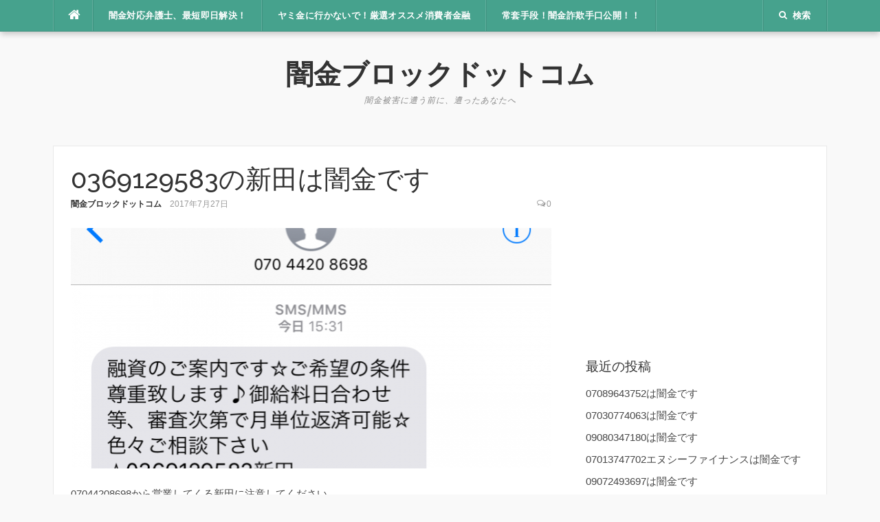

--- FILE ---
content_type: text/html; charset=UTF-8
request_url: http://yamikin-block.com/2017/07/27/0369129583%E3%81%AE%E6%96%B0%E7%94%B0%E3%81%AF%E9%97%87%E9%87%91%E3%81%A7%E3%81%99/
body_size: 13180
content:
<!DOCTYPE html>
<html lang="ja">
<head>
<meta charset="UTF-8">
<meta name="viewport" content="width=device-width, initial-scale=1">
<link rel="profile" href="http://gmpg.org/xfn/11">
<link rel="pingback" href="http://yamikin-block.com/xmlrpc.php">

<title>0369129583の新田は闇金です &#8211; 闇金ブロックドットコム</title>
<meta name='robots' content='max-image-preview:large' />
<link rel='dns-prefetch' href='//cdn.jsdelivr.net' />
<link rel='dns-prefetch' href='//fonts.googleapis.com' />
<link rel='dns-prefetch' href='//www.googletagmanager.com' />
<link rel='dns-prefetch' href='//pagead2.googlesyndication.com' />
<link rel="alternate" type="application/rss+xml" title="闇金ブロックドットコム &raquo; フィード" href="http://yamikin-block.com/feed/" />
<link rel="alternate" type="application/rss+xml" title="闇金ブロックドットコム &raquo; コメントフィード" href="http://yamikin-block.com/comments/feed/" />
<link rel="alternate" type="application/rss+xml" title="闇金ブロックドットコム &raquo; 0369129583の新田は闇金です のコメントのフィード" href="http://yamikin-block.com/2017/07/27/0369129583%e3%81%ae%e6%96%b0%e7%94%b0%e3%81%af%e9%97%87%e9%87%91%e3%81%a7%e3%81%99/feed/" />
<link rel="alternate" title="oEmbed (JSON)" type="application/json+oembed" href="http://yamikin-block.com/wp-json/oembed/1.0/embed?url=http%3A%2F%2Fyamikin-block.com%2F2017%2F07%2F27%2F0369129583%25e3%2581%25ae%25e6%2596%25b0%25e7%2594%25b0%25e3%2581%25af%25e9%2597%2587%25e9%2587%2591%25e3%2581%25a7%25e3%2581%2599%2F" />
<link rel="alternate" title="oEmbed (XML)" type="text/xml+oembed" href="http://yamikin-block.com/wp-json/oembed/1.0/embed?url=http%3A%2F%2Fyamikin-block.com%2F2017%2F07%2F27%2F0369129583%25e3%2581%25ae%25e6%2596%25b0%25e7%2594%25b0%25e3%2581%25af%25e9%2597%2587%25e9%2587%2591%25e3%2581%25a7%25e3%2581%2599%2F&#038;format=xml" />
<style id='wp-img-auto-sizes-contain-inline-css' type='text/css'>
img:is([sizes=auto i],[sizes^="auto," i]){contain-intrinsic-size:3000px 1500px}
/*# sourceURL=wp-img-auto-sizes-contain-inline-css */
</style>
<style id='wp-emoji-styles-inline-css' type='text/css'>

	img.wp-smiley, img.emoji {
		display: inline !important;
		border: none !important;
		box-shadow: none !important;
		height: 1em !important;
		width: 1em !important;
		margin: 0 0.07em !important;
		vertical-align: -0.1em !important;
		background: none !important;
		padding: 0 !important;
	}
/*# sourceURL=wp-emoji-styles-inline-css */
</style>
<style id='wp-block-library-inline-css' type='text/css'>
:root{--wp-block-synced-color:#7a00df;--wp-block-synced-color--rgb:122,0,223;--wp-bound-block-color:var(--wp-block-synced-color);--wp-editor-canvas-background:#ddd;--wp-admin-theme-color:#007cba;--wp-admin-theme-color--rgb:0,124,186;--wp-admin-theme-color-darker-10:#006ba1;--wp-admin-theme-color-darker-10--rgb:0,107,160.5;--wp-admin-theme-color-darker-20:#005a87;--wp-admin-theme-color-darker-20--rgb:0,90,135;--wp-admin-border-width-focus:2px}@media (min-resolution:192dpi){:root{--wp-admin-border-width-focus:1.5px}}.wp-element-button{cursor:pointer}:root .has-very-light-gray-background-color{background-color:#eee}:root .has-very-dark-gray-background-color{background-color:#313131}:root .has-very-light-gray-color{color:#eee}:root .has-very-dark-gray-color{color:#313131}:root .has-vivid-green-cyan-to-vivid-cyan-blue-gradient-background{background:linear-gradient(135deg,#00d084,#0693e3)}:root .has-purple-crush-gradient-background{background:linear-gradient(135deg,#34e2e4,#4721fb 50%,#ab1dfe)}:root .has-hazy-dawn-gradient-background{background:linear-gradient(135deg,#faaca8,#dad0ec)}:root .has-subdued-olive-gradient-background{background:linear-gradient(135deg,#fafae1,#67a671)}:root .has-atomic-cream-gradient-background{background:linear-gradient(135deg,#fdd79a,#004a59)}:root .has-nightshade-gradient-background{background:linear-gradient(135deg,#330968,#31cdcf)}:root .has-midnight-gradient-background{background:linear-gradient(135deg,#020381,#2874fc)}:root{--wp--preset--font-size--normal:16px;--wp--preset--font-size--huge:42px}.has-regular-font-size{font-size:1em}.has-larger-font-size{font-size:2.625em}.has-normal-font-size{font-size:var(--wp--preset--font-size--normal)}.has-huge-font-size{font-size:var(--wp--preset--font-size--huge)}.has-text-align-center{text-align:center}.has-text-align-left{text-align:left}.has-text-align-right{text-align:right}.has-fit-text{white-space:nowrap!important}#end-resizable-editor-section{display:none}.aligncenter{clear:both}.items-justified-left{justify-content:flex-start}.items-justified-center{justify-content:center}.items-justified-right{justify-content:flex-end}.items-justified-space-between{justify-content:space-between}.screen-reader-text{border:0;clip-path:inset(50%);height:1px;margin:-1px;overflow:hidden;padding:0;position:absolute;width:1px;word-wrap:normal!important}.screen-reader-text:focus{background-color:#ddd;clip-path:none;color:#444;display:block;font-size:1em;height:auto;left:5px;line-height:normal;padding:15px 23px 14px;text-decoration:none;top:5px;width:auto;z-index:100000}html :where(.has-border-color){border-style:solid}html :where([style*=border-top-color]){border-top-style:solid}html :where([style*=border-right-color]){border-right-style:solid}html :where([style*=border-bottom-color]){border-bottom-style:solid}html :where([style*=border-left-color]){border-left-style:solid}html :where([style*=border-width]){border-style:solid}html :where([style*=border-top-width]){border-top-style:solid}html :where([style*=border-right-width]){border-right-style:solid}html :where([style*=border-bottom-width]){border-bottom-style:solid}html :where([style*=border-left-width]){border-left-style:solid}html :where(img[class*=wp-image-]){height:auto;max-width:100%}:where(figure){margin:0 0 1em}html :where(.is-position-sticky){--wp-admin--admin-bar--position-offset:var(--wp-admin--admin-bar--height,0px)}@media screen and (max-width:600px){html :where(.is-position-sticky){--wp-admin--admin-bar--position-offset:0px}}

/*# sourceURL=wp-block-library-inline-css */
</style><style id='global-styles-inline-css' type='text/css'>
:root{--wp--preset--aspect-ratio--square: 1;--wp--preset--aspect-ratio--4-3: 4/3;--wp--preset--aspect-ratio--3-4: 3/4;--wp--preset--aspect-ratio--3-2: 3/2;--wp--preset--aspect-ratio--2-3: 2/3;--wp--preset--aspect-ratio--16-9: 16/9;--wp--preset--aspect-ratio--9-16: 9/16;--wp--preset--color--black: #000000;--wp--preset--color--cyan-bluish-gray: #abb8c3;--wp--preset--color--white: #ffffff;--wp--preset--color--pale-pink: #f78da7;--wp--preset--color--vivid-red: #cf2e2e;--wp--preset--color--luminous-vivid-orange: #ff6900;--wp--preset--color--luminous-vivid-amber: #fcb900;--wp--preset--color--light-green-cyan: #7bdcb5;--wp--preset--color--vivid-green-cyan: #00d084;--wp--preset--color--pale-cyan-blue: #8ed1fc;--wp--preset--color--vivid-cyan-blue: #0693e3;--wp--preset--color--vivid-purple: #9b51e0;--wp--preset--gradient--vivid-cyan-blue-to-vivid-purple: linear-gradient(135deg,rgb(6,147,227) 0%,rgb(155,81,224) 100%);--wp--preset--gradient--light-green-cyan-to-vivid-green-cyan: linear-gradient(135deg,rgb(122,220,180) 0%,rgb(0,208,130) 100%);--wp--preset--gradient--luminous-vivid-amber-to-luminous-vivid-orange: linear-gradient(135deg,rgb(252,185,0) 0%,rgb(255,105,0) 100%);--wp--preset--gradient--luminous-vivid-orange-to-vivid-red: linear-gradient(135deg,rgb(255,105,0) 0%,rgb(207,46,46) 100%);--wp--preset--gradient--very-light-gray-to-cyan-bluish-gray: linear-gradient(135deg,rgb(238,238,238) 0%,rgb(169,184,195) 100%);--wp--preset--gradient--cool-to-warm-spectrum: linear-gradient(135deg,rgb(74,234,220) 0%,rgb(151,120,209) 20%,rgb(207,42,186) 40%,rgb(238,44,130) 60%,rgb(251,105,98) 80%,rgb(254,248,76) 100%);--wp--preset--gradient--blush-light-purple: linear-gradient(135deg,rgb(255,206,236) 0%,rgb(152,150,240) 100%);--wp--preset--gradient--blush-bordeaux: linear-gradient(135deg,rgb(254,205,165) 0%,rgb(254,45,45) 50%,rgb(107,0,62) 100%);--wp--preset--gradient--luminous-dusk: linear-gradient(135deg,rgb(255,203,112) 0%,rgb(199,81,192) 50%,rgb(65,88,208) 100%);--wp--preset--gradient--pale-ocean: linear-gradient(135deg,rgb(255,245,203) 0%,rgb(182,227,212) 50%,rgb(51,167,181) 100%);--wp--preset--gradient--electric-grass: linear-gradient(135deg,rgb(202,248,128) 0%,rgb(113,206,126) 100%);--wp--preset--gradient--midnight: linear-gradient(135deg,rgb(2,3,129) 0%,rgb(40,116,252) 100%);--wp--preset--font-size--small: 13px;--wp--preset--font-size--medium: 20px;--wp--preset--font-size--large: 36px;--wp--preset--font-size--x-large: 42px;--wp--preset--spacing--20: 0.44rem;--wp--preset--spacing--30: 0.67rem;--wp--preset--spacing--40: 1rem;--wp--preset--spacing--50: 1.5rem;--wp--preset--spacing--60: 2.25rem;--wp--preset--spacing--70: 3.38rem;--wp--preset--spacing--80: 5.06rem;--wp--preset--shadow--natural: 6px 6px 9px rgba(0, 0, 0, 0.2);--wp--preset--shadow--deep: 12px 12px 50px rgba(0, 0, 0, 0.4);--wp--preset--shadow--sharp: 6px 6px 0px rgba(0, 0, 0, 0.2);--wp--preset--shadow--outlined: 6px 6px 0px -3px rgb(255, 255, 255), 6px 6px rgb(0, 0, 0);--wp--preset--shadow--crisp: 6px 6px 0px rgb(0, 0, 0);}:where(.is-layout-flex){gap: 0.5em;}:where(.is-layout-grid){gap: 0.5em;}body .is-layout-flex{display: flex;}.is-layout-flex{flex-wrap: wrap;align-items: center;}.is-layout-flex > :is(*, div){margin: 0;}body .is-layout-grid{display: grid;}.is-layout-grid > :is(*, div){margin: 0;}:where(.wp-block-columns.is-layout-flex){gap: 2em;}:where(.wp-block-columns.is-layout-grid){gap: 2em;}:where(.wp-block-post-template.is-layout-flex){gap: 1.25em;}:where(.wp-block-post-template.is-layout-grid){gap: 1.25em;}.has-black-color{color: var(--wp--preset--color--black) !important;}.has-cyan-bluish-gray-color{color: var(--wp--preset--color--cyan-bluish-gray) !important;}.has-white-color{color: var(--wp--preset--color--white) !important;}.has-pale-pink-color{color: var(--wp--preset--color--pale-pink) !important;}.has-vivid-red-color{color: var(--wp--preset--color--vivid-red) !important;}.has-luminous-vivid-orange-color{color: var(--wp--preset--color--luminous-vivid-orange) !important;}.has-luminous-vivid-amber-color{color: var(--wp--preset--color--luminous-vivid-amber) !important;}.has-light-green-cyan-color{color: var(--wp--preset--color--light-green-cyan) !important;}.has-vivid-green-cyan-color{color: var(--wp--preset--color--vivid-green-cyan) !important;}.has-pale-cyan-blue-color{color: var(--wp--preset--color--pale-cyan-blue) !important;}.has-vivid-cyan-blue-color{color: var(--wp--preset--color--vivid-cyan-blue) !important;}.has-vivid-purple-color{color: var(--wp--preset--color--vivid-purple) !important;}.has-black-background-color{background-color: var(--wp--preset--color--black) !important;}.has-cyan-bluish-gray-background-color{background-color: var(--wp--preset--color--cyan-bluish-gray) !important;}.has-white-background-color{background-color: var(--wp--preset--color--white) !important;}.has-pale-pink-background-color{background-color: var(--wp--preset--color--pale-pink) !important;}.has-vivid-red-background-color{background-color: var(--wp--preset--color--vivid-red) !important;}.has-luminous-vivid-orange-background-color{background-color: var(--wp--preset--color--luminous-vivid-orange) !important;}.has-luminous-vivid-amber-background-color{background-color: var(--wp--preset--color--luminous-vivid-amber) !important;}.has-light-green-cyan-background-color{background-color: var(--wp--preset--color--light-green-cyan) !important;}.has-vivid-green-cyan-background-color{background-color: var(--wp--preset--color--vivid-green-cyan) !important;}.has-pale-cyan-blue-background-color{background-color: var(--wp--preset--color--pale-cyan-blue) !important;}.has-vivid-cyan-blue-background-color{background-color: var(--wp--preset--color--vivid-cyan-blue) !important;}.has-vivid-purple-background-color{background-color: var(--wp--preset--color--vivid-purple) !important;}.has-black-border-color{border-color: var(--wp--preset--color--black) !important;}.has-cyan-bluish-gray-border-color{border-color: var(--wp--preset--color--cyan-bluish-gray) !important;}.has-white-border-color{border-color: var(--wp--preset--color--white) !important;}.has-pale-pink-border-color{border-color: var(--wp--preset--color--pale-pink) !important;}.has-vivid-red-border-color{border-color: var(--wp--preset--color--vivid-red) !important;}.has-luminous-vivid-orange-border-color{border-color: var(--wp--preset--color--luminous-vivid-orange) !important;}.has-luminous-vivid-amber-border-color{border-color: var(--wp--preset--color--luminous-vivid-amber) !important;}.has-light-green-cyan-border-color{border-color: var(--wp--preset--color--light-green-cyan) !important;}.has-vivid-green-cyan-border-color{border-color: var(--wp--preset--color--vivid-green-cyan) !important;}.has-pale-cyan-blue-border-color{border-color: var(--wp--preset--color--pale-cyan-blue) !important;}.has-vivid-cyan-blue-border-color{border-color: var(--wp--preset--color--vivid-cyan-blue) !important;}.has-vivid-purple-border-color{border-color: var(--wp--preset--color--vivid-purple) !important;}.has-vivid-cyan-blue-to-vivid-purple-gradient-background{background: var(--wp--preset--gradient--vivid-cyan-blue-to-vivid-purple) !important;}.has-light-green-cyan-to-vivid-green-cyan-gradient-background{background: var(--wp--preset--gradient--light-green-cyan-to-vivid-green-cyan) !important;}.has-luminous-vivid-amber-to-luminous-vivid-orange-gradient-background{background: var(--wp--preset--gradient--luminous-vivid-amber-to-luminous-vivid-orange) !important;}.has-luminous-vivid-orange-to-vivid-red-gradient-background{background: var(--wp--preset--gradient--luminous-vivid-orange-to-vivid-red) !important;}.has-very-light-gray-to-cyan-bluish-gray-gradient-background{background: var(--wp--preset--gradient--very-light-gray-to-cyan-bluish-gray) !important;}.has-cool-to-warm-spectrum-gradient-background{background: var(--wp--preset--gradient--cool-to-warm-spectrum) !important;}.has-blush-light-purple-gradient-background{background: var(--wp--preset--gradient--blush-light-purple) !important;}.has-blush-bordeaux-gradient-background{background: var(--wp--preset--gradient--blush-bordeaux) !important;}.has-luminous-dusk-gradient-background{background: var(--wp--preset--gradient--luminous-dusk) !important;}.has-pale-ocean-gradient-background{background: var(--wp--preset--gradient--pale-ocean) !important;}.has-electric-grass-gradient-background{background: var(--wp--preset--gradient--electric-grass) !important;}.has-midnight-gradient-background{background: var(--wp--preset--gradient--midnight) !important;}.has-small-font-size{font-size: var(--wp--preset--font-size--small) !important;}.has-medium-font-size{font-size: var(--wp--preset--font-size--medium) !important;}.has-large-font-size{font-size: var(--wp--preset--font-size--large) !important;}.has-x-large-font-size{font-size: var(--wp--preset--font-size--x-large) !important;}
/*# sourceURL=global-styles-inline-css */
</style>

<style id='classic-theme-styles-inline-css' type='text/css'>
/*! This file is auto-generated */
.wp-block-button__link{color:#fff;background-color:#32373c;border-radius:9999px;box-shadow:none;text-decoration:none;padding:calc(.667em + 2px) calc(1.333em + 2px);font-size:1.125em}.wp-block-file__button{background:#32373c;color:#fff;text-decoration:none}
/*# sourceURL=/wp-includes/css/classic-themes.min.css */
</style>
<link rel='stylesheet' id='codilight-lite-google-fonts-css' href='https://fonts.googleapis.com/css?family=Raleway%3A300%2C400%2C500%2C600%7CMerriweather&#038;subset=latin%2Clatin-ext' type='text/css' media='all' />
<link rel='stylesheet' id='codilight-lite-fontawesome-css' href='http://yamikin-block.com/wp-content/themes/codilight-lite/assets/css/font-awesome.min.css?ver=4.4.0' type='text/css' media='all' />
<link rel='stylesheet' id='codilight-lite-style-css' href='http://yamikin-block.com/wp-content/themes/codilight-lite/style.css?ver=6.9' type='text/css' media='all' />
<script type="text/javascript" src="http://yamikin-block.com/wp-includes/js/jquery/jquery.min.js?ver=3.7.1" id="jquery-core-js"></script>
<script type="text/javascript" src="http://yamikin-block.com/wp-includes/js/jquery/jquery-migrate.min.js?ver=3.4.1" id="jquery-migrate-js"></script>
<link rel="https://api.w.org/" href="http://yamikin-block.com/wp-json/" /><link rel="alternate" title="JSON" type="application/json" href="http://yamikin-block.com/wp-json/wp/v2/posts/1761" /><link rel="EditURI" type="application/rsd+xml" title="RSD" href="http://yamikin-block.com/xmlrpc.php?rsd" />
<meta name="generator" content="WordPress 6.9" />
<link rel="canonical" href="http://yamikin-block.com/2017/07/27/0369129583%e3%81%ae%e6%96%b0%e7%94%b0%e3%81%af%e9%97%87%e9%87%91%e3%81%a7%e3%81%99/" />
<link rel='shortlink' href='http://yamikin-block.com/?p=1761' />
<meta name="generator" content="Redux 4.5.10" /><meta name="generator" content="Site Kit by Google 1.168.0" />
<!-- Site Kit が追加した Google AdSense メタタグ -->
<meta name="google-adsense-platform-account" content="ca-host-pub-2644536267352236">
<meta name="google-adsense-platform-domain" content="sitekit.withgoogle.com">
<!-- Site Kit が追加した End Google AdSense メタタグ -->

<!-- Google AdSense スニペット (Site Kit が追加) -->
<script type="text/javascript" async="async" src="https://pagead2.googlesyndication.com/pagead/js/adsbygoogle.js?client=ca-pub-2834392157273271&amp;host=ca-host-pub-2644536267352236" crossorigin="anonymous"></script>

<!-- (ここまで) Google AdSense スニペット (Site Kit が追加) -->
</head>

<body class="wp-singular post-template-default single single-post postid-1761 single-format-standard wp-theme-codilight-lite">
<div id="page" class="hfeed site">
	<a class="skip-link screen-reader-text" href="#content">コンテンツへスキップ</a>
		<div id="topbar" class="site-topbar">
		<div class="container">
			<div class="topbar-left pull-left">
				<nav id="site-navigation" class="main-navigation" >
					<span class="home-menu"> <a href="http://yamikin-block.com/" rel="home"><i class="fa fa-home"></i></a></span>
					<span class="nav-toggle"><a href="#0" id="nav-toggle">メニュー<span></span></a></span>
					<ul class="ft-menu">
						<li id="menu-item-28" class="menu-item menu-item-type-post_type menu-item-object-page menu-item-28"><a href="http://yamikin-block.com/%e9%97%87%e9%87%91%e8%a2%ab%e5%ae%b3%e5%8d%b3%e6%97%a5%e8%a7%a3%e6%b1%ba/">闇金対応弁護士、最短即日解決！</a></li>
<li id="menu-item-36" class="menu-item menu-item-type-post_type menu-item-object-page menu-item-36"><a href="http://yamikin-block.com/%e9%97%87%e9%87%91%e4%bb%a5%e5%a4%96%e3%81%ae%e3%82%aa%e3%82%b9%e3%82%b9%e3%83%a1%e6%b6%88%e8%b2%bb%e8%80%85%e9%87%91%e8%9e%8d/">ヤミ金に行かないで！厳選オススメ消費者金融</a></li>
<li id="menu-item-354" class="menu-item menu-item-type-post_type menu-item-object-page menu-item-354"><a href="http://yamikin-block.com/%e5%b8%b8%e5%a5%97%e6%89%8b%e6%ae%b5%ef%bc%81%e9%97%87%e9%87%91%e8%a9%90%e6%ac%ba%e6%89%8b%e5%8f%a3%e5%85%ac%e9%96%8b%ef%bc%81%ef%bc%81/">常套手段！闇金詐欺手口公開！！</a></li>
					</ul>
				</nav><!-- #site-navigation -->
			</div>
			<div class="topbar-right pull-right">
				<ul class="topbar-elements">
										<li class="topbar-search">
						<a href="javascript:void(0)"><i class="search-icon fa fa-search"></i><span>検索</span></a>
						<div class="dropdown-content dropdown-search">
							<form role="search" method="get" class="search-form" action="http://yamikin-block.com/">
				<label>
					<span class="screen-reader-text">検索:</span>
					<input type="search" class="search-field" placeholder="検索&hellip;" value="" name="s" />
				</label>
				<input type="submit" class="search-submit" value="検索" />
			</form>						</div>
					</li>
										<div class="clear"></div>
				</ul>
			</div>
		</div>
	</div><!--#topbar-->
	
	<div class="mobile-navigation">
				<ul>
			<li class="menu-item menu-item-type-post_type menu-item-object-page menu-item-28"><a href="http://yamikin-block.com/%e9%97%87%e9%87%91%e8%a2%ab%e5%ae%b3%e5%8d%b3%e6%97%a5%e8%a7%a3%e6%b1%ba/">闇金対応弁護士、最短即日解決！</a></li>
<li class="menu-item menu-item-type-post_type menu-item-object-page menu-item-36"><a href="http://yamikin-block.com/%e9%97%87%e9%87%91%e4%bb%a5%e5%a4%96%e3%81%ae%e3%82%aa%e3%82%b9%e3%82%b9%e3%83%a1%e6%b6%88%e8%b2%bb%e8%80%85%e9%87%91%e8%9e%8d/">ヤミ金に行かないで！厳選オススメ消費者金融</a></li>
<li class="menu-item menu-item-type-post_type menu-item-object-page menu-item-354"><a href="http://yamikin-block.com/%e5%b8%b8%e5%a5%97%e6%89%8b%e6%ae%b5%ef%bc%81%e9%97%87%e9%87%91%e8%a9%90%e6%ac%ba%e6%89%8b%e5%8f%a3%e5%85%ac%e9%96%8b%ef%bc%81%ef%bc%81/">常套手段！闇金詐欺手口公開！！</a></li>
		</ul>
			</div>

		<header id="masthead" class="site-header" >
		<div class="container">
			<div class="site-branding">
				<p class="site-title"><a href="http://yamikin-block.com/" rel="home">闇金ブロックドットコム</a></p><p class="site-description">闇金被害に遭う前に、遭ったあなたへ</p>			</div><!-- .site-branding -->
		</div>
	</header><!-- #masthead -->
	
	<div id="content" class="site-content container right-sidebar">
		<div class="content-inside">
			<div id="primary" class="content-area">
				<main id="main" class="site-main" role="main">

				
					
<article id="post-1761" class="post-1761 post type-post status-publish format-standard has-post-thumbnail hentry category-2 tag-1474 tag-1476 tag-yamikin tag-1475">
	<header class="entry-header entry-header-single">
		<h1 class="entry-title">0369129583の新田は闇金です</h1>		<div class="entry-meta entry-meta-1"><span class="author vcard"><a class="url fn n" href="http://yamikin-block.com/author/argent/">闇金ブロックドットコム</a></span><span class="entry-date"><time class="entry-date published updated" datetime="2017-07-27T21:02:04+09:00">2017年7月27日</time></span><span class="comments-link"><i class="fa fa-comments-o"></i><a href="http://yamikin-block.com/2017/07/27/0369129583%e3%81%ae%e6%96%b0%e7%94%b0%e3%81%af%e9%97%87%e9%87%91%e3%81%a7%e3%81%99/#respond">0</a></span></div>	</header><!-- .entry-header -->

		<div class="entry-thumb">
		<img width="700" height="350" src="http://yamikin-block.com/wp-content/uploads/2017/07/nitta-700x350.png" class="attachment-codilight_lite_single_medium size-codilight_lite_single_medium wp-post-image" alt="" decoding="async" fetchpriority="high" />	</div>
	
	<div class="entry-content">
		<p>07044208698から営業してくる新田に注意してください。</p>
<p>&nbsp;</p>
<p><span id="more-1761"></span></p>
<p>&nbsp;</p>
<blockquote><p><strong>融資のご案内です☆ご希望の条件尊重致します♪御給料日合わせ等、審査次第で月単位返済可能☆色々ご相談下さい<br />
☆0369129583新田</strong></p></blockquote>
<p>&nbsp;</p>
<p>メッセージ機能を使って営業してくる業者は闇金です。</p>
<p>使い捨て携帯やレンタル電話番号を使用しているので</p>
<p>絶対に関わらないでください。</p>
<p>&nbsp;</p>
<p>闇金に情報が渡ってしまうと、個人情報が売買されて延々と闇金と関わる羽目になります。</p>
<p><a href="http://yamikin-block.com/2017/07/17/%e3%80%90%e6%94%be%e7%bd%ae%e5%8d%b1%e9%99%ba%e3%80%91%e4%ba%ba%e7%94%9f%e3%82%92%e3%83%89%e3%83%b3%e5%ba%95%e3%81%ab%e5%8f%a9%e3%81%8d%e8%90%bd%e3%81%99%e9%97%87%e9%87%91%e3%81%ae%e5%ab%8c%e3%81%8c/">闇金被害にお悩みの方</a>は是非、<a href="http://yamikin-block.com/%e9%97%87%e9%87%91%e8%a2%ab%e5%ae%b3%e5%8d%b3%e6%97%a5%e8%a7%a3%e6%b1%ba/">弁護士へ。早期解決の為に<strong><span style="color: #ff0000;">無料相談</span></strong>を！</a></p>
<p><a href="http://yamikin-block.com/%e9%97%87%e9%87%91%e4%bb%a5%e5%a4%96%e3%81%ae%e3%82%aa%e3%82%b9%e3%82%b9%e3%83%a1%e6%b6%88%e8%b2%bb%e8%80%85%e9%87%91%e8%9e%8d/">最短即日融資で<strong><em><span style="color: #ff0000;">ブラックOKな正規消費者金融</span></em></strong>はこちらです。</a></p>
<p><script src="//pagead2.googlesyndication.com/pagead/js/adsbygoogle.js" async=""></script><br />
<!-- 闇金サイト２　記事 --><br />
<ins class="adsbygoogle" style="width: 300px; height: 250px; display: inline-block;" data-ad-client="ca-pub-2834392157273271" data-ad-slot="4464527543"></ins><br />
<script>// <![CDATA[ (adsbygoogle = window.adsbygoogle || []).push({}); // ]]&gt;</script><script async src="//pagead2.googlesyndication.com/pagead/js/adsbygoogle.js"></script><br />
<!-- レクタングルブロック --><br />
<ins class="adsbygoogle" style="display: inline-block; width: 300px; height: 250px;" data-ad-client="ca-pub-2834392157273271" data-ad-slot="5399737949"></ins><br />
<script>
(adsbygoogle = window.adsbygoogle || []).push({});
</script></p>
			</div><!-- .entry-content -->

	<footer class="entry-footer">
		<div class="entry-taxonomies"><div class="entry-categories"><span>カテゴリー</span><ul class="post-categories">
	<li><a href="http://yamikin-block.com/category/%e9%97%87%e9%87%91%e6%83%85%e5%a0%b1/" rel="category tag">闇金情報</a></li></ul></div><div class="entry-tags"><span>タグ</span><ul class="post-tags"><li><a href="http://yamikin-block.com/tag/0369129583/" rel="tag">0369129583</a></li>
<li><a href="http://yamikin-block.com/tag/07044208698/" rel="tag">07044208698</a></li>
<li><a href="http://yamikin-block.com/tag/yamikin/" rel="tag">yamikin</a></li>
<li><a href="http://yamikin-block.com/tag/%e6%96%b0%e7%94%b0/" rel="tag">新田</a></li></ul></div></div>
						<div class="post-navigation row">
			<div class="col-md-6">
								<span>前の記事</span>
				<h2 class="h5"><a href="http://yamikin-block.com/2017/07/27/%e3%82%b5%e3%83%83%e3%83%97%e3%81%af%e9%97%87%e9%87%91%e3%81%a7%e3%81%99/" rel="prev">サップは闇金です</a></h2>
							</div>
			<div class="col-md-6 post-navi-next">
								<span>次の記事</span>
				<h2 class="h5"><a href="http://yamikin-block.com/2017/07/28/%e3%82%ad%e3%83%a7%e3%83%bc%e3%82%b7%e3%83%b3%e3%81%af%e9%97%87%e9%87%91%e3%81%a7%e3%81%99/" rel="next">キョーシンは闇金です</a></h2>
							</div>
		</div>
		
	</footer><!-- .entry-footer -->
</article><!-- #post-## -->

					
<div id="comments" class="comments-area">

	
	
	
		<div id="respond" class="comment-respond">
		<h3 id="reply-title" class="comment-reply-title">コメントを残す <small><a rel="nofollow" id="cancel-comment-reply-link" href="/2017/07/27/0369129583%E3%81%AE%E6%96%B0%E7%94%B0%E3%81%AF%E9%97%87%E9%87%91%E3%81%A7%E3%81%99/#respond" style="display:none;">コメントをキャンセル</a></small></h3><form action="http://yamikin-block.com/wp-comments-post.php" method="post" id="commentform" class="comment-form"><p class="comment-notes"><span id="email-notes">メールアドレスが公開されることはありません。</span> <span class="required-field-message"><span class="required">※</span> が付いている欄は必須項目です</span></p><p class="comment-form-comment"><label for="comment">コメント <span class="required">※</span></label> <textarea id="comment" name="comment" cols="45" rows="8" maxlength="65525" required></textarea></p><p class="comment-form-author"><label for="author">名前 <span class="required">※</span></label> <input id="author" name="author" type="text" value="" size="30" maxlength="245" autocomplete="name" required /></p>
<p class="comment-form-email"><label for="email">メール <span class="required">※</span></label> <input id="email" name="email" type="email" value="" size="30" maxlength="100" aria-describedby="email-notes" autocomplete="email" required /></p>
<p class="comment-form-url"><label for="url">サイト</label> <input id="url" name="url" type="url" value="" size="30" maxlength="200" autocomplete="url" /></p>
<p class="form-submit"><input name="submit" type="submit" id="submit" class="submit" value="コメントを送信" /> <input type='hidden' name='comment_post_ID' value='1761' id='comment_post_ID' />
<input type='hidden' name='comment_parent' id='comment_parent' value='0' />
</p><p style="display: none !important;" class="akismet-fields-container" data-prefix="ak_"><label>&#916;<textarea name="ak_hp_textarea" cols="45" rows="8" maxlength="100"></textarea></label><input type="hidden" id="ak_js_1" name="ak_js" value="74"/><script>document.getElementById( "ak_js_1" ).setAttribute( "value", ( new Date() ).getTime() );</script></p><p class="tsa_param_field_tsa_" style="display:none;">email confirm<span class="required">*</span><input type="text" name="tsa_email_param_field___" id="tsa_email_param_field___" size="30" value="" />
	</p><p class="tsa_param_field_tsa_2" style="display:none;">post date<span class="required">*</span><input type="text" name="tsa_param_field_tsa_3" id="tsa_param_field_tsa_3" size="30" value="2026-01-18 01:14:55" />
	</p><p id="throwsSpamAway">日本語が含まれない投稿は無視されますのでご注意ください。（スパム対策）</p></form>	</div><!-- #respond -->
	
</div><!-- #comments -->

				
				</main><!-- #main -->
			</div><!-- #primary -->


		<div id="secondary" class="widget-area sidebar" role="complementary">
			<aside id="text-2" class="widget widget_text">			<div class="textwidget"><script async src="//pagead2.googlesyndication.com/pagead/js/adsbygoogle.js"></script>
<!-- 闇金サイト２　サイド -->
<ins class="adsbygoogle"
     style="display:inline-block;width:300px;height:250px"
     data-ad-client="ca-pub-2834392157273271"
     data-ad-slot="2987794345"></ins>
<script>
(adsbygoogle = window.adsbygoogle || []).push({});
</script></div>
		</aside>
		<aside id="recent-posts-2" class="widget widget_recent_entries">
		<h2 class="widget-title"><span>最近の投稿</span></h2>
		<ul>
											<li>
					<a href="http://yamikin-block.com/2026/01/16/07089643752%e3%81%af%e9%97%87%e9%87%91%e3%81%a7%e3%81%99/">07089643752は闇金です</a>
									</li>
											<li>
					<a href="http://yamikin-block.com/2026/01/13/07030774063%e3%81%af%e9%97%87%e9%87%91%e3%81%a7%e3%81%99/">07030774063は闇金です</a>
									</li>
											<li>
					<a href="http://yamikin-block.com/2026/01/12/09080347180%e3%81%af%e9%97%87%e9%87%91%e3%81%a7%e3%81%99/">09080347180は闇金です</a>
									</li>
											<li>
					<a href="http://yamikin-block.com/2025/12/18/07013747702%e3%82%a8%e3%83%8c%e3%82%b7%e3%83%bc%e3%83%95%e3%82%a1%e3%82%a4%e3%83%8a%e3%83%b3%e3%82%b9%e3%81%af%e9%97%87%e9%87%91%e3%81%a7%e3%81%99/">07013747702エヌシーファイナンスは闇金です</a>
									</li>
											<li>
					<a href="http://yamikin-block.com/2025/12/11/09072493697%e3%81%af%e9%97%87%e9%87%91%e3%81%a7%e3%81%99/">09072493697は闇金です</a>
									</li>
					</ul>

		</aside><aside id="categories-2" class="widget widget_categories"><h2 class="widget-title"><span>カテゴリー</span></h2>
			<ul>
					<li class="cat-item cat-item-1254"><a href="http://yamikin-block.com/category/%e3%83%95%e3%82%a1%e3%82%af%e3%82%bf%e3%83%aa%e3%83%b3%e3%82%b0/">ファクタリング</a>
</li>
	<li class="cat-item cat-item-1246"><a href="http://yamikin-block.com/category/%e3%83%9e%e3%83%83%e3%83%81%e3%83%b3%e3%82%b0%e3%82%b5%e3%82%a4%e3%83%88/">マッチングサイト</a>
</li>
	<li class="cat-item cat-item-29"><a href="http://yamikin-block.com/category/%e8%a9%90%e6%ac%ba/">詐欺</a>
</li>
	<li class="cat-item cat-item-2"><a href="http://yamikin-block.com/category/%e9%97%87%e9%87%91%e6%83%85%e5%a0%b1/">闇金情報</a>
</li>
			</ul>

			</aside><aside id="text-6" class="widget widget_text"><h2 class="widget-title"><span>【最短即日解決】闇金無料相談</span></h2>			<div class="textwidget"><a href="http://gp-af.com/link.php?i=5c08e6f5f3eae&m=5a20484d7f778&guid=ON">
<img src="http://gp-af.com/data.php?i=5c0e09449c472&m=5a20484d7f778" width="300" height="250" border="0" /></a></div>
		</aside><aside id="text-5" class="widget widget_text">			<div class="textwidget"><a href="http://gp-af.com/link.php?i=5754def7207d1&m=57540586d622c&guid=ON"><img src="http://gp-af.com/data.php?i=5754def7207d1&m=57540586d622c" width="300" height="250" border="0" /></a></div>
		</aside><aside id="archives-2" class="widget widget_archive"><h2 class="widget-title"><span>アーカイブ</span></h2>
			<ul>
					<li><a href='http://yamikin-block.com/2026/01/'>2026年1月</a></li>
	<li><a href='http://yamikin-block.com/2025/12/'>2025年12月</a></li>
	<li><a href='http://yamikin-block.com/2025/11/'>2025年11月</a></li>
	<li><a href='http://yamikin-block.com/2025/10/'>2025年10月</a></li>
	<li><a href='http://yamikin-block.com/2025/09/'>2025年9月</a></li>
	<li><a href='http://yamikin-block.com/2025/08/'>2025年8月</a></li>
	<li><a href='http://yamikin-block.com/2025/07/'>2025年7月</a></li>
	<li><a href='http://yamikin-block.com/2025/06/'>2025年6月</a></li>
	<li><a href='http://yamikin-block.com/2025/05/'>2025年5月</a></li>
	<li><a href='http://yamikin-block.com/2025/04/'>2025年4月</a></li>
	<li><a href='http://yamikin-block.com/2025/03/'>2025年3月</a></li>
	<li><a href='http://yamikin-block.com/2025/02/'>2025年2月</a></li>
	<li><a href='http://yamikin-block.com/2025/01/'>2025年1月</a></li>
	<li><a href='http://yamikin-block.com/2024/12/'>2024年12月</a></li>
	<li><a href='http://yamikin-block.com/2024/11/'>2024年11月</a></li>
	<li><a href='http://yamikin-block.com/2024/10/'>2024年10月</a></li>
	<li><a href='http://yamikin-block.com/2024/09/'>2024年9月</a></li>
	<li><a href='http://yamikin-block.com/2024/08/'>2024年8月</a></li>
	<li><a href='http://yamikin-block.com/2024/07/'>2024年7月</a></li>
	<li><a href='http://yamikin-block.com/2024/06/'>2024年6月</a></li>
	<li><a href='http://yamikin-block.com/2024/05/'>2024年5月</a></li>
	<li><a href='http://yamikin-block.com/2024/04/'>2024年4月</a></li>
	<li><a href='http://yamikin-block.com/2024/03/'>2024年3月</a></li>
	<li><a href='http://yamikin-block.com/2024/02/'>2024年2月</a></li>
	<li><a href='http://yamikin-block.com/2024/01/'>2024年1月</a></li>
	<li><a href='http://yamikin-block.com/2023/12/'>2023年12月</a></li>
	<li><a href='http://yamikin-block.com/2023/11/'>2023年11月</a></li>
	<li><a href='http://yamikin-block.com/2023/10/'>2023年10月</a></li>
	<li><a href='http://yamikin-block.com/2023/09/'>2023年9月</a></li>
	<li><a href='http://yamikin-block.com/2023/08/'>2023年8月</a></li>
	<li><a href='http://yamikin-block.com/2023/07/'>2023年7月</a></li>
	<li><a href='http://yamikin-block.com/2023/06/'>2023年6月</a></li>
	<li><a href='http://yamikin-block.com/2023/05/'>2023年5月</a></li>
	<li><a href='http://yamikin-block.com/2023/04/'>2023年4月</a></li>
	<li><a href='http://yamikin-block.com/2023/03/'>2023年3月</a></li>
	<li><a href='http://yamikin-block.com/2023/02/'>2023年2月</a></li>
	<li><a href='http://yamikin-block.com/2023/01/'>2023年1月</a></li>
	<li><a href='http://yamikin-block.com/2022/12/'>2022年12月</a></li>
	<li><a href='http://yamikin-block.com/2022/11/'>2022年11月</a></li>
	<li><a href='http://yamikin-block.com/2022/10/'>2022年10月</a></li>
	<li><a href='http://yamikin-block.com/2022/09/'>2022年9月</a></li>
	<li><a href='http://yamikin-block.com/2022/08/'>2022年8月</a></li>
	<li><a href='http://yamikin-block.com/2022/07/'>2022年7月</a></li>
	<li><a href='http://yamikin-block.com/2022/06/'>2022年6月</a></li>
	<li><a href='http://yamikin-block.com/2022/05/'>2022年5月</a></li>
	<li><a href='http://yamikin-block.com/2022/04/'>2022年4月</a></li>
	<li><a href='http://yamikin-block.com/2022/03/'>2022年3月</a></li>
	<li><a href='http://yamikin-block.com/2022/02/'>2022年2月</a></li>
	<li><a href='http://yamikin-block.com/2022/01/'>2022年1月</a></li>
	<li><a href='http://yamikin-block.com/2021/12/'>2021年12月</a></li>
	<li><a href='http://yamikin-block.com/2021/11/'>2021年11月</a></li>
	<li><a href='http://yamikin-block.com/2021/10/'>2021年10月</a></li>
	<li><a href='http://yamikin-block.com/2021/09/'>2021年9月</a></li>
	<li><a href='http://yamikin-block.com/2021/08/'>2021年8月</a></li>
	<li><a href='http://yamikin-block.com/2021/07/'>2021年7月</a></li>
	<li><a href='http://yamikin-block.com/2021/06/'>2021年6月</a></li>
	<li><a href='http://yamikin-block.com/2021/05/'>2021年5月</a></li>
	<li><a href='http://yamikin-block.com/2021/04/'>2021年4月</a></li>
	<li><a href='http://yamikin-block.com/2021/03/'>2021年3月</a></li>
	<li><a href='http://yamikin-block.com/2021/02/'>2021年2月</a></li>
	<li><a href='http://yamikin-block.com/2021/01/'>2021年1月</a></li>
	<li><a href='http://yamikin-block.com/2020/12/'>2020年12月</a></li>
	<li><a href='http://yamikin-block.com/2020/11/'>2020年11月</a></li>
	<li><a href='http://yamikin-block.com/2020/10/'>2020年10月</a></li>
	<li><a href='http://yamikin-block.com/2020/09/'>2020年9月</a></li>
	<li><a href='http://yamikin-block.com/2020/08/'>2020年8月</a></li>
	<li><a href='http://yamikin-block.com/2020/07/'>2020年7月</a></li>
	<li><a href='http://yamikin-block.com/2020/06/'>2020年6月</a></li>
	<li><a href='http://yamikin-block.com/2020/05/'>2020年5月</a></li>
	<li><a href='http://yamikin-block.com/2020/04/'>2020年4月</a></li>
	<li><a href='http://yamikin-block.com/2020/03/'>2020年3月</a></li>
	<li><a href='http://yamikin-block.com/2020/02/'>2020年2月</a></li>
	<li><a href='http://yamikin-block.com/2020/01/'>2020年1月</a></li>
	<li><a href='http://yamikin-block.com/2019/12/'>2019年12月</a></li>
	<li><a href='http://yamikin-block.com/2019/11/'>2019年11月</a></li>
	<li><a href='http://yamikin-block.com/2019/10/'>2019年10月</a></li>
	<li><a href='http://yamikin-block.com/2019/09/'>2019年9月</a></li>
	<li><a href='http://yamikin-block.com/2019/08/'>2019年8月</a></li>
	<li><a href='http://yamikin-block.com/2019/07/'>2019年7月</a></li>
	<li><a href='http://yamikin-block.com/2019/06/'>2019年6月</a></li>
	<li><a href='http://yamikin-block.com/2019/05/'>2019年5月</a></li>
	<li><a href='http://yamikin-block.com/2019/04/'>2019年4月</a></li>
	<li><a href='http://yamikin-block.com/2019/03/'>2019年3月</a></li>
	<li><a href='http://yamikin-block.com/2019/02/'>2019年2月</a></li>
	<li><a href='http://yamikin-block.com/2019/01/'>2019年1月</a></li>
	<li><a href='http://yamikin-block.com/2018/12/'>2018年12月</a></li>
	<li><a href='http://yamikin-block.com/2018/11/'>2018年11月</a></li>
	<li><a href='http://yamikin-block.com/2018/08/'>2018年8月</a></li>
	<li><a href='http://yamikin-block.com/2018/07/'>2018年7月</a></li>
	<li><a href='http://yamikin-block.com/2018/05/'>2018年5月</a></li>
	<li><a href='http://yamikin-block.com/2018/04/'>2018年4月</a></li>
	<li><a href='http://yamikin-block.com/2018/03/'>2018年3月</a></li>
	<li><a href='http://yamikin-block.com/2017/11/'>2017年11月</a></li>
	<li><a href='http://yamikin-block.com/2017/10/'>2017年10月</a></li>
	<li><a href='http://yamikin-block.com/2017/09/'>2017年9月</a></li>
	<li><a href='http://yamikin-block.com/2017/08/'>2017年8月</a></li>
	<li><a href='http://yamikin-block.com/2017/07/'>2017年7月</a></li>
	<li><a href='http://yamikin-block.com/2017/06/'>2017年6月</a></li>
	<li><a href='http://yamikin-block.com/2017/05/'>2017年5月</a></li>
	<li><a href='http://yamikin-block.com/2017/04/'>2017年4月</a></li>
	<li><a href='http://yamikin-block.com/2017/03/'>2017年3月</a></li>
	<li><a href='http://yamikin-block.com/2017/02/'>2017年2月</a></li>
	<li><a href='http://yamikin-block.com/2017/01/'>2017年1月</a></li>
	<li><a href='http://yamikin-block.com/2016/12/'>2016年12月</a></li>
	<li><a href='http://yamikin-block.com/2016/11/'>2016年11月</a></li>
	<li><a href='http://yamikin-block.com/2016/10/'>2016年10月</a></li>
	<li><a href='http://yamikin-block.com/2016/09/'>2016年9月</a></li>
	<li><a href='http://yamikin-block.com/2016/08/'>2016年8月</a></li>
	<li><a href='http://yamikin-block.com/2016/07/'>2016年7月</a></li>
	<li><a href='http://yamikin-block.com/2016/06/'>2016年6月</a></li>
			</ul>

			</aside><aside id="meta-2" class="widget widget_meta"><h2 class="widget-title"><span>メタ情報</span></h2>
		<ul>
						<li><a href="http://yamikin-block.com/wp-login.php">ログイン</a></li>
			<li><a href="http://yamikin-block.com/feed/">投稿フィード</a></li>
			<li><a href="http://yamikin-block.com/comments/feed/">コメントフィード</a></li>

			<li><a href="https://ja.wordpress.org/">WordPress.org</a></li>
		</ul>

		</aside>		</div><!-- #secondary -->
		</div> <!--#content-inside-->
	</div><!-- #content -->
	<div class="footer-shadow container">
		<div class="row">
			<div class="col-md-12">
								<img src="http://yamikin-block.com/wp-content/themes/codilight-lite/assets/images/footer-shadow.png" alt="" />
			</div>
		</div>
	</div>
	<footer id="colophon" class="site-footer" >
		<div class="container">

			
			<div class="site-info">
				<p>
					Copyright &copy; 2026 闇金ブロックドットコム. All Rights Reserved.				</p>
				Codilight Theme by <a href="http://www.famethemes.com/themes">FameThemes</a>			</div><!-- .site-info -->

		</div>
	</footer><!-- #colophon -->
</div><!-- #page -->

<script type="speculationrules">
{"prefetch":[{"source":"document","where":{"and":[{"href_matches":"/*"},{"not":{"href_matches":["/wp-*.php","/wp-admin/*","/wp-content/uploads/*","/wp-content/*","/wp-content/plugins/*","/wp-content/themes/codilight-lite/*","/*\\?(.+)"]}},{"not":{"selector_matches":"a[rel~=\"nofollow\"]"}},{"not":{"selector_matches":".no-prefetch, .no-prefetch a"}}]},"eagerness":"conservative"}]}
</script>
<script type="text/javascript" src="http://yamikin-block.com/wp-content/themes/codilight-lite/assets/js/libs.js?ver=20120206" id="codilight-lite-libs-js-js"></script>
<script type="text/javascript" src="http://yamikin-block.com/wp-content/themes/codilight-lite/assets/js/theme.js?ver=20120206" id="codilight-lite-theme-js-js"></script>
<script type="text/javascript" src="http://yamikin-block.com/wp-includes/js/comment-reply.min.js?ver=6.9" id="comment-reply-js" async="async" data-wp-strategy="async" fetchpriority="low"></script>
<script type="text/javascript" id="wp_slimstat-js-extra">
/* <![CDATA[ */
var SlimStatParams = {"transport":"ajax","ajaxurl_rest":"http://yamikin-block.com/wp-json/slimstat/v1/hit","ajaxurl_ajax":"http://yamikin-block.com/wp-admin/admin-ajax.php","ajaxurl_adblock":"http://yamikin-block.com/request/8877d4e0382d08403ce35fd81f335a01/","ajaxurl":"http://yamikin-block.com/wp-admin/admin-ajax.php","baseurl":"/","dnt":"noslimstat,ab-item","ci":"YTo0OntzOjEyOiJjb250ZW50X3R5cGUiO3M6NDoicG9zdCI7czo4OiJjYXRlZ29yeSI7czoyMDoiMiwxNDc0LDE0NzYsNjI4LDE0NzUiO3M6MTA6ImNvbnRlbnRfaWQiO2k6MTc2MTtzOjY6ImF1dGhvciI7czo2OiJhcmdlbnQiO30-.c0d5b8dfe54f73be532da312f95d9d41","wp_rest_nonce":"559b8275b9"};
//# sourceURL=wp_slimstat-js-extra
/* ]]> */
</script>
<script defer type="text/javascript" src="https://cdn.jsdelivr.net/wp/wp-slimstat/tags/5.3.5/wp-slimstat.min.js" id="wp_slimstat-js"></script>
<script type="text/javascript" src="http://yamikin-block.com/wp-content/plugins/throws-spam-away/js/tsa_params.min.js?ver=3.8.1" id="throws-spam-away-script-js"></script>
<script id="wp-emoji-settings" type="application/json">
{"baseUrl":"https://s.w.org/images/core/emoji/17.0.2/72x72/","ext":".png","svgUrl":"https://s.w.org/images/core/emoji/17.0.2/svg/","svgExt":".svg","source":{"concatemoji":"http://yamikin-block.com/wp-includes/js/wp-emoji-release.min.js?ver=6.9"}}
</script>
<script type="module">
/* <![CDATA[ */
/*! This file is auto-generated */
const a=JSON.parse(document.getElementById("wp-emoji-settings").textContent),o=(window._wpemojiSettings=a,"wpEmojiSettingsSupports"),s=["flag","emoji"];function i(e){try{var t={supportTests:e,timestamp:(new Date).valueOf()};sessionStorage.setItem(o,JSON.stringify(t))}catch(e){}}function c(e,t,n){e.clearRect(0,0,e.canvas.width,e.canvas.height),e.fillText(t,0,0);t=new Uint32Array(e.getImageData(0,0,e.canvas.width,e.canvas.height).data);e.clearRect(0,0,e.canvas.width,e.canvas.height),e.fillText(n,0,0);const a=new Uint32Array(e.getImageData(0,0,e.canvas.width,e.canvas.height).data);return t.every((e,t)=>e===a[t])}function p(e,t){e.clearRect(0,0,e.canvas.width,e.canvas.height),e.fillText(t,0,0);var n=e.getImageData(16,16,1,1);for(let e=0;e<n.data.length;e++)if(0!==n.data[e])return!1;return!0}function u(e,t,n,a){switch(t){case"flag":return n(e,"\ud83c\udff3\ufe0f\u200d\u26a7\ufe0f","\ud83c\udff3\ufe0f\u200b\u26a7\ufe0f")?!1:!n(e,"\ud83c\udde8\ud83c\uddf6","\ud83c\udde8\u200b\ud83c\uddf6")&&!n(e,"\ud83c\udff4\udb40\udc67\udb40\udc62\udb40\udc65\udb40\udc6e\udb40\udc67\udb40\udc7f","\ud83c\udff4\u200b\udb40\udc67\u200b\udb40\udc62\u200b\udb40\udc65\u200b\udb40\udc6e\u200b\udb40\udc67\u200b\udb40\udc7f");case"emoji":return!a(e,"\ud83e\u1fac8")}return!1}function f(e,t,n,a){let r;const o=(r="undefined"!=typeof WorkerGlobalScope&&self instanceof WorkerGlobalScope?new OffscreenCanvas(300,150):document.createElement("canvas")).getContext("2d",{willReadFrequently:!0}),s=(o.textBaseline="top",o.font="600 32px Arial",{});return e.forEach(e=>{s[e]=t(o,e,n,a)}),s}function r(e){var t=document.createElement("script");t.src=e,t.defer=!0,document.head.appendChild(t)}a.supports={everything:!0,everythingExceptFlag:!0},new Promise(t=>{let n=function(){try{var e=JSON.parse(sessionStorage.getItem(o));if("object"==typeof e&&"number"==typeof e.timestamp&&(new Date).valueOf()<e.timestamp+604800&&"object"==typeof e.supportTests)return e.supportTests}catch(e){}return null}();if(!n){if("undefined"!=typeof Worker&&"undefined"!=typeof OffscreenCanvas&&"undefined"!=typeof URL&&URL.createObjectURL&&"undefined"!=typeof Blob)try{var e="postMessage("+f.toString()+"("+[JSON.stringify(s),u.toString(),c.toString(),p.toString()].join(",")+"));",a=new Blob([e],{type:"text/javascript"});const r=new Worker(URL.createObjectURL(a),{name:"wpTestEmojiSupports"});return void(r.onmessage=e=>{i(n=e.data),r.terminate(),t(n)})}catch(e){}i(n=f(s,u,c,p))}t(n)}).then(e=>{for(const n in e)a.supports[n]=e[n],a.supports.everything=a.supports.everything&&a.supports[n],"flag"!==n&&(a.supports.everythingExceptFlag=a.supports.everythingExceptFlag&&a.supports[n]);var t;a.supports.everythingExceptFlag=a.supports.everythingExceptFlag&&!a.supports.flag,a.supports.everything||((t=a.source||{}).concatemoji?r(t.concatemoji):t.wpemoji&&t.twemoji&&(r(t.twemoji),r(t.wpemoji)))});
//# sourceURL=http://yamikin-block.com/wp-includes/js/wp-emoji-loader.min.js
/* ]]> */
</script>

</body>
</html>


--- FILE ---
content_type: text/html; charset=UTF-8
request_url: http://yamikin-block.com/wp-admin/admin-ajax.php
body_size: 206
content:
235155.304fdcd54fe3bed29dd27d8bea806839

--- FILE ---
content_type: text/html; charset=utf-8
request_url: https://www.google.com/recaptcha/api2/aframe
body_size: 267
content:
<!DOCTYPE HTML><html><head><meta http-equiv="content-type" content="text/html; charset=UTF-8"></head><body><script nonce="xH24wir0Bdq31XjchESdhQ">/** Anti-fraud and anti-abuse applications only. See google.com/recaptcha */ try{var clients={'sodar':'https://pagead2.googlesyndication.com/pagead/sodar?'};window.addEventListener("message",function(a){try{if(a.source===window.parent){var b=JSON.parse(a.data);var c=clients[b['id']];if(c){var d=document.createElement('img');d.src=c+b['params']+'&rc='+(localStorage.getItem("rc::a")?sessionStorage.getItem("rc::b"):"");window.document.body.appendChild(d);sessionStorage.setItem("rc::e",parseInt(sessionStorage.getItem("rc::e")||0)+1);localStorage.setItem("rc::h",'1768698898128');}}}catch(b){}});window.parent.postMessage("_grecaptcha_ready", "*");}catch(b){}</script></body></html>